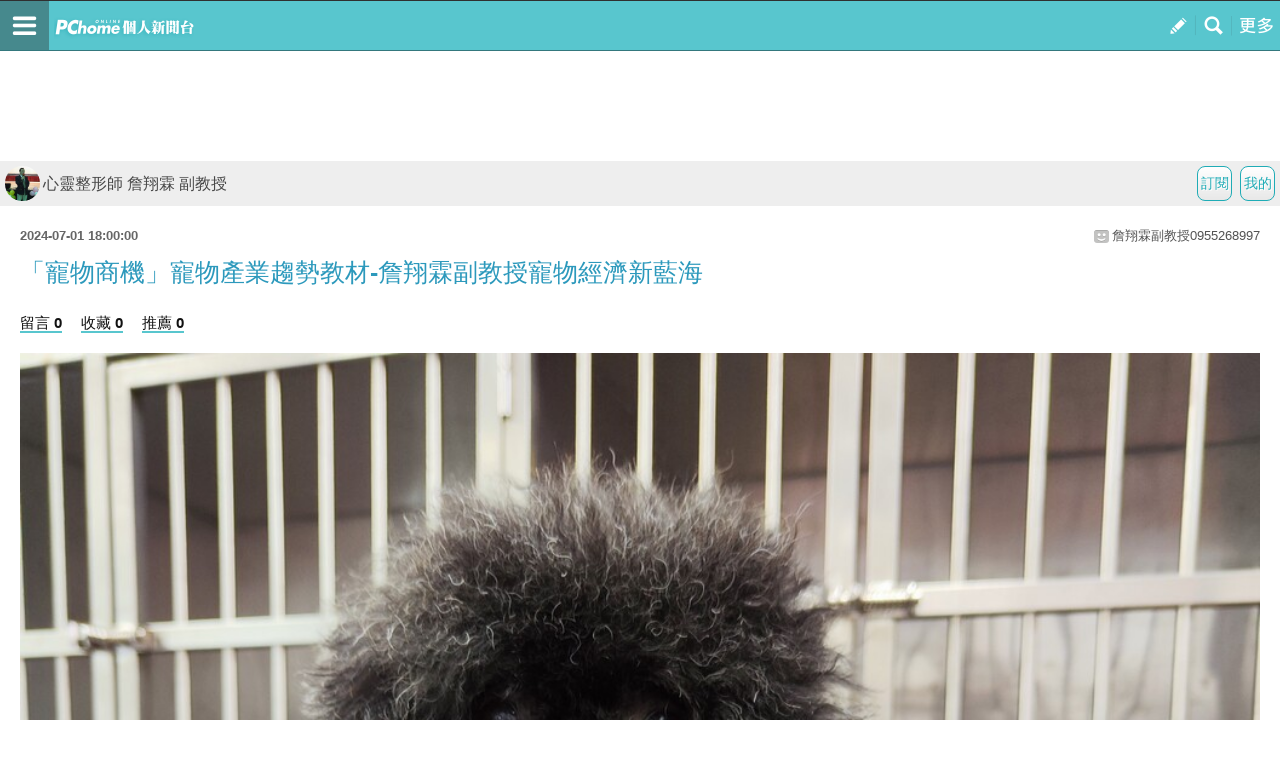

--- FILE ---
content_type: text/html; charset=utf-8
request_url: https://mypaper.m.pchome.com.tw/chanrs/post/1381806362
body_size: 11778
content:
<!doctype html>
<html class="sb-scroll-lock">
<head>
<!-- Google Tag Manager -->
<script>(function(w,d,s,l,i){w[l]=w[l]||[];w[l].push({'gtm.start':
new Date().getTime(),event:'gtm.js'});var f=d.getElementsByTagName(s)[0],
j=d.createElement(s),dl=l!='dataLayer'?'&l='+l:'';j.async=true;j.src=
'https://www.googletagmanager.com/gtm.js?id='+i+dl;f.parentNode.insertBefore(j,f);
})(window,document,'script','dataLayer','GTM-MN4SJZ4G');</script>
<!-- End Google Tag Manager -->

<script async src="https://pagead2.googlesyndication.com/pagead/js/adsbygoogle.js?client=ca-pub-1328697381140864" crossorigin="anonymous"></script>

<meta http-equiv="CACHE-CONTROL" content="NO-CACHE">
<meta http-equiv="PRAGMA" content="NO-CACHE">
<meta http-equiv="Content-Type" content="text/html; charset=utf-8">
<meta name="viewport" content="width=device-width, initial-scale=1.0, minimum-scale=1.0, maximum-scale=1.0, user-scalable=no">
<meta name="apple-mobile-web-app-capable" content="yes">
<meta name="description" content="操作簡單，最容易上手的部落格，擁有豐富多樣的精彩文章。在這兒不但可以盡情創造個人的專屬天地，體貼的互動機制還能幫你找到同好，享受與他人交流的樂趣。">
<link rel="canonical" href="https://mypaper.pchome.com.tw/chanrs/post/1381806362">
<link rel="alternate" href="https://mypaper.m.pchome.com.tw/chanrs/post/1381806362">
<meta name="description" content="「寵物商機」寵物產業趨勢教材-詹翔霖副教授寵物經濟新藍海＠心靈整形師 詹翔霖 副教授">
<title>「寵物商機」寵物產業趨勢教材-詹翔霖副教授寵物經濟新藍海＠心靈整形師 詹翔霖 副教授 - PChome Online 個人新聞台</title>
<link rel="apple-touch-icon" href="http://www.pchome.com.tw/favicon.ico">
<script type="text/javascript" src="/SW/js/touch.js"></script>
    <!-- news topbar, menuR, content css 開始 -->
<link rel="stylesheet" type="text/css" href="/css/menu_blog.css?v=20181225a">
<link rel="stylesheet" type="text/css" href="/css/mblog_2014.css?v=20210323">
    <!-- news topbar, menuR, container css 結束 -->
<!-- Mobile AD CSS-->
    <!-- jQuery -->
    <script language="javascript" src="/website/js/jquery-3.7.1.min.js"></script>
<!-- 怪怪的-->
<script type="text/javascript">jQuery.noConflict();</script>
<script language="javascript" src="/website/js/prototype.js"></script>
<script type="text/javascript" src="/website/js/sta_function_click.js"></script>
<script type="text/javascript" src="/js/all_func.js"></script>
<script type="text/javascript" src="https://cdn.jsdelivr.net/npm/lozad/dist/lozad.min.js"></script><script language="javascript" src="/website/js/func.js"></script>
<script language="javascript" src="https://apis.pchome.com.tw/js/overlay_ad.js"></script><script language="javascript" src="https://apis.pchome.com.tw/js/ctrl_ad.js"></script><script language="javascript" src="/website/js/station.js"></script>

<script>
var readmore_flag=false;
// for ttimes form JS 被寫死
// so 另闢 form 再把 form data 綁入 ttimes 的 add_form_data 區塊
jQuery( document ).ready(function( $ ) {

    $(document).ready(function() {
        $('a').on( "click", function() {
            if($(this).data('item') != undefined)
            {
                event_category = $(this).data('item');
            }else{
                event_category = 'a_tag_'. $(this).text();
            }

            // GTM 自訂事件
            dataLayer.push({
            event: "user_click",
            click_site: "/post.htm",
            click_label: event_category
            });
        });
    });


    send_js_pv({"web_url":"/chanrs","type":"ch_m_post"});

    // resize img
    load_imgs();

    var _ans=0;
    $('.comentform.replybotm').click(function(e){

        _ans=$(this).index();

        $( ".comentreply" ).animate({
            height: "show"
        }, 700, function() {
        });

        $(this).removeClass('replybotm');
    });

    $('.readmorebtn-4o button').click(function(e){
        _ans=$(this).index();
        readmore();
    });

    $('.reply').on('click', function(){
        readmore();
    });

    function readmore()
    {
        if(readmore_flag) return;

        $('.readreleasewp').addClass('opn');
        $('.readmorebtn-4o').addClass('rdmornone');

        $('.comentform.replybotm').show();
        readmore_flag=true;
    }

    // --- FB_BAR ---//
    $('.closeBtn').on('click', function(){
        Set_FB_Page_PR_Cookie();
        $('.footerPR_wrapper').hide();
    });

    $('.link-img-wrapper').on('click', function(){
        Set_FB_Page_PR_Cookie();
        $(this).attr("href","https://m.facebook.com/pcmypaper");
    });
    // --- FB_BAR  ---//
});

jQuery( document ).load(function(){

});


function Set_FB_Page_PR_Cookie(  )
{
    expire_days = 1; // 過期日期(天)
    var d = new Date();
    d.setTime(d.getTime() + (expire_days * 24 * 60 * 60 * 1000));
    var expires = "expires=" + d.toGMTString();
    document.cookie = "FB_Page_PR_Flag=1" + "; " + expires + ';path=/';
}

function send_js_pv( json_arg )
{
    jQuery.ajax({
        type: "POST",
        data: {
            "type":json_arg.type,
            "web_url": json_arg.web_url
        },
        url: "/pv.php",
        success: function(msg){
            //console.log(msg);
        }
    });
}


function load_imgs(){
  var imgs = jQuery('.innertext').find("img");
  var embed = jQuery('.innertext').find("embed");

  var max_width = jQuery("body").width()-30;
  for (var i=0;i < embed.length;i++)
  {
    var w = embed[i].width;
    var h = embed[i].height;

    if (w > max_width){
      embed[i].width = max_width;
      embed[i].height = h*max_width/w;
    }
  }

  imgs.each(function( i )
  {
    var that = jQuery(this);
    that.removeAttr('height');
    that.removeAttr('width');

    var w = that.width();
    var h = that.height();

    var max_width = jQuery("body").width()-30;
    if(w > max_width)
    {
        // CSS maxWidth
        that.css("maxWidth", max_width + 'px');

        var new_height = h*max_width/w;
        that.css("height", new_height );
    }
  });
}
</script>
<script type="text/javascript" src="/fancybox/jquery.fancybox-1.3.4_patch.js"></script>
<link href="/fancybox/jquery.fancybox-1.3.4.css" rel="stylesheet" type="text/css" media="screen"/>
</head>
<body>
<!-- Google Tag Manager (noscript) -->
<noscript><iframe src="https://www.googletagmanager.com/ns.html?id=GTM-MN4SJZ4G"
height="0" width="0" style="display:none;visibility:hidden"></iframe></noscript>
<!-- End Google Tag Manager (noscript) --><div id="pop-adult18" href="/pop_adult18.htm"></div>
<div id='fb-root'></div>
<script src='https://connect.facebook.net/en_US/all.js'></script>

<!-- topbar 開始 -->
<!-- topbar 開始 -->
<div class="global_topbar_wrapper sb-slide">
    <!-- topbar 內容 開始 -->
        <ul class="m_topbar">
            <li style="float:left;" class="btn_menuleft sb-toggle-left"></li>
            <li style="float:left;" class="m_topbarlogo">
                <div>
                    <!--<a href="http://www.pchome.com.tw" class="ui-link"></a>-->
                    <a href="/s?stay=1" class="fun_click ui-link" data-tagname="mobile_11"></a>
                </div>
            </li>
            <li style="float:right;" class="btn_menuright sb-toggle-right"></li>
            <li style="float:right;" class="btn_searchmag fun_click" onclick="togglesearchbar()" data-tagname="mobile_13"></li>
            <li style="float:right;" class="btn_publisartbtn">
                <a href="/panel/content_add" class="fun_click ui-link fun_click" data-tagname="mobile_12"></a>
            </li>
        </ul>
        <script type="text/javascript">
            function scrollToTop() {
                //var $body = (window.opera) ? (document.compatMode == 'CSS1Compat' ? jQuery('html') : jQuery('#m_container')) : $('html, #m_container');
                //$body.animate({
                var body = (window.opera) ? (document.compatMode == 'CSS1Compat' ? jQuery('html') : jQuery('body')) : jQuery('html, body');
                body.animate({
                    scrollTop: 0
                }, 600);
                return false;
            }

            function set_node_display(node_json_propty) {
                var obj_node = node_json_propty.node;
                var obj_show_flag = node_json_propty.show_flag;

                if (node_json_propty.show_flag) {
                    obj_node.show();
                } else {
                    obj_node.hide();
                }

                return;
            }
            // jQuery(document).ready(function() {
            // });
        </script>
    <!-- topbar 內容 結束 -->
</div>
<!-- topbar 結束 -->
<!-- topbar 結束 -->
<!-- footer 開始 -->
<script async src="https://pagead2.googlesyndication.com/pagead/js/adsbygoogle.js?client=ca-pub-1328697381140864" crossorigin="anonymous"></script>
  <!-- foot 結束 -->



<!-- content 開始 -->
<div id="sb-site">
<div class="global_content_wrapper">

    <!-- content 內容 開始 -->
    <div id="m_container">
    <!-- searchbar start -->

    <!--搜尋輸入框開始-->
    <style>
        .contsearchbar{box-sizing:border-box;height:auto;background-color:#f3f3f3;border-bottom:1px solid #d2d2d2;}
        .contsearchbar *{box-sizing:border-box;}
        .contsearchbar input{margin:0;padding:0;border:none;outline:none;display:block;background-color:transparent}
        .contsearchbar button{margin:0;padding:0;border:none;outline:none;display:block;background-color:transparent}
        .contsearchbar .wrap-search{padding:12px;}
        .contsearchbar .wrap-search .box-search{display:flex;width:100%;height:45px;border:1px solid #c6c6c6;border-radius:0px;overflow:hidden;}
        .contsearchbar .wrap-search .box-search input{width:100%;height:100%;padding:7px 12px;font-size:15px;color:#4a4a4a;background-color:#fff;}
        .contsearchbar .wrap-search .box-search input::placeholder{color:#4a4a4a;}
        .contsearchbar .wrap-search .box-search button.search_icon{display:flex;align-items:center;justify-content:center;width:44px;height:100%;padding:0;background-color:#c4c4c4;cursor:pointer;}
        .contsearchbar .wrap-search .box-search button.search_icon:hover{background-color:#008ae0;}
        .contsearchbar .wrap-search .box-search button.search_icon i{display:block;width:44px;height:44px;background-size:36.363637%;background-repeat:no-repeat;background-position:center;}
        .contsearchbar .wrap-search .box-search button.search_icon i{background-image:url("data:image/svg+xml;charset=utf-8,%3Csvg xmlns='http://www.w3.org/2000/svg' viewBox='0 0 16 16' width='16' height='16'%3E%3Cpath fill='%23FFF' d='M14.5 13.3L11 9.7c1.7-2.4 1.4-5.8-.6-7.9C9.2.7 7.7 0 6.1 0 4 0 2 1.1.9 2.9c-1.2 2-1.2 4.5 0 6.5 1.1 1.8 3 2.9 5.1 2.9 1.3 0 2.5-.4 3.5-1.1l3.5 3.6c.2.2.5.2.7 0l.7-.7c.3-.3.3-.6.1-.8zm-8.4-3.1C5 10.2 4 9.8 3.2 9c-1.6-1.6-1.6-4.2 0-5.8 1.5-1.6 4-1.6 5.6-.1l.1.1c1.6 1.6 1.6 4.2 0 5.8-.8.8-1.8 1.2-2.8 1.2z'/%3E%3C/svg%3E");}
        .contsearchbar .wrap-search .box-info{display:flex;flex-direction:column;justify-content:space-between;font-size:12px;color:#6c6c6c;height:auto;}
        .contsearchbar .wrap-search .box-info span{display:flex;align-items:center;padding-top:8px;}
        .contsearchbar .wrap-search .box-info b{margin-right:5px;}
        .contsearchbar .wrap-search .box-info span a{display:inline-flex;align-items:center;padding-left:10px;color:inherit}
        .contsearchbar .wrap-search .box-info span a:before{content:"";border-left:1px solid #6c6c6c;height:13px;padding-left:10px}
        .contsearchbar .wrap-search .box-info span a:first-child:before{display:none}
        .contsearchbar .wrap-search .box-info span a.active{color:#53C0C8}
        .contsearchbar .wrap-search .box-info span a.active:after{content:"▼";}
    </style>
    <!-- 關掉預設的searchbar 將ID 挪到這邊 -->
    <div id="m_searchbar" class="contsearchbar" style="display:none">
        <div class="wrap-search">
            <!--search bar-->
            <form action="/search_mypaper/" method="POST">
                <div class="box-search">
                    <input value="" type="search" autocomplete="off" autocorrect="off" autocapitalize="off" required id="ssearch" name="keyword" placeholder="搜尋文章">
                    <button type="submit" name="submit" value="找文章" class="search_icon" id="ssubmit" data-key="list_search"><i></i></button>
                </div>
            </form>
            <!--quantity-->
            <div class="box-info" style="display:none">
            <span class="quantity">約有<b id="rs_total"></b>筆搜尋結果</span>
            <!--filter-->
            <span id="order_bar">排序依據：</span>
            </div>

        </div>
    </div>

    <script type="text/javascript">
    function togglesearchbar()
    {
        scrollToTop();
        if (jQuery("#m_searchbar").is(":hidden")) {
            jQuery("#m_searchbar").slideDown("fast");
        } else {
            jQuery("#m_searchbar").slideUp("fast");
        }
    }

    jQuery(document).ready(function() {
        // jQuery(".search_icon").click(function() {
        //     if (jQuery("#ssearch").val() == "") {
        //         if (confirm("是否前往文章搜尋?")) {
        //             location.href = "http://search.pchome.com.tw/";
        //         }
        //     } else {
        //         location.href = "http://search.m.pchome.com.tw/search.html?ac=&q=" + encodeURI(jQuery("#ssearch").val()) + "&ac=&ch=mypaper%2Cstation%2Cmypaperst";
        //     }
        // });

        jQuery("#ssearch").on("keyup", function() {
            if (event.keyCode == 13)
            {

            }
        //
        //    if (jQuery("#ssearch").val() == "") {
        //        if (confirm("是否前往找東西搜尋?")) {
        //            location.href = "http://search.m.pchome.com.tw/";
        //        }
        //    } else {
        //        location.href = "http://search.m.pchome.com.tw/search.html?ac=&q=" + encodeURI(jQuery("#ssearch").val()) + "&ac=&ch=mypaper%2Cstation%2Cmypaperst";
        //    }
        });

    });
</script>
<!--搜尋輸入框結束-->
        <!-- searchbar end -->

        <div id="MainSet">

        <center style="padding:3px">
        <script language="javascript">
        pad_width=300;
        pad_height=100;
        pad_customerId="PFBC20190424002";
        pad_positionId="PFBP201906270004C";
        </script>
        <script id="pcadscript" language="javascript" src="https://kdpic.pchome.com.tw/img/js/xpcadshow.js"></script>
        </center>
            <div id="cont" class="content">
            <!--cont topbar start-->
            
  <div class="bmtop">
  <ul class="sorcutbtn">
  <li><a href="/panel/station_add" data-ajax="false" class="fun_click" data-tagname="mobile_16"><b class="btnbgwtg">我的</b></a></li>
  <li><a href="https://member.pchome.com.tw/login.html?ref=http%3A%2F%2Fmypaper.m.pchome.com.tw%2Fchanrs%2Fpost%2F1381806362"><b class="btnbgwtg">訂閱</b></a></li>  </ul>
  <h1 class="blgnam"><a href="/chanrs/" class="fun_click" data-tagname="mobile_14"><b class="blgpic"><img src="/show/station/chanrs/"></b>心靈整形師 詹翔霖 副教授</a></h1>  </div>
            <!--cont topbar end-->

<!-- CONTENT START -->
<!-- readreleasewp start -->
<div class="readreleasewp">
    <div class="intautr">
      <span>2024-07-01 18:00:00</span><a href="/chanrs/">詹翔霖副教授0955268997</a><b></b>
    </div>
    <div class="innertext">
      <h1>「寵物商機」寵物產業趨勢教材-詹翔霖副教授寵物經濟新藍海</h1>
        <div class="atctoolbx2">
            
            <a href="#to_reply" data-ajax="false" data-role="button" class="fun_click reply" data-tagname="mobile_18">留言 0</a>
            <a href="javascript:collect_add('chanrs','1381806362','','mobile');" data-ajax="false" data-role="button" class="fun_click" data-tagname="mobile_19">收藏 0</a>
            <a href="javascript:recommend_add('chanrs','1381806362','','mobile');" data-ajax="false" data-role="button" class="fun_click" data-tagname="mobile_20">推薦 0</a>
            </div>
      <div class="plg">
          <p><span style="font-family: verdana; font-size: 12pt;"><img border="0" src="https://photox.pchome.com.tw/s19/chanrs/3401/171982488072/" /> <img border="0" src="https://photox.pchome.com.tw/s19/chanrs/3401/171982488462/" /> <img border="0" src="https://photox.pchome.com.tw/s19/chanrs/3401/171982488854/" /> <img border="0" src="https://photox.pchome.com.tw/s19/chanrs/3401/171982489246/" /> 「寵物商機」寵物產業趨勢教材-詹翔霖副教授寵物經濟新藍海</span></p></div>

</div>

<ul class="sharebtnarea">
    <li><a href="javascript:void(0)"><span class="kazabtn"></span></a></li>
    <li><a href="javascript:void(0)"><span class="fasbukbtn"></span></a></li>
    <li><a href="javascript:void(0)"><span class="linebtn"></span></a></li>
    <li><a href="javascript:void(0)"><span class="emailbtn"></span></a></li>
    <li><a href="javascript:void(0)"><span class="gugplsbtn"></span></a></li>
</ul>
<script>

var article_arg = {"title":"\u300c\u5bf5\u7269\u5546\u6a5f\u300d\u5bf5\u7269\u7522\u696d\u8da8\u52e2\u6559\u6750-\u8a79\u7fd4\u9716\u526f\u6559\u6388\u5bf5\u7269\u7d93\u6fdf\u65b0\u85cd\u6d77 - PChome Online \u500b\u4eba\u65b0\u805e\u53f0","img":"\/\/mypaper.pchome.com.tw\/show\/article\/chanrs\/A1381806362","link":"http:\/\/mypaper.m.pchome.com.tw\/chanrs\/post\/1381806362","desc":"    \u300c\u5bf5\u7269\u5546\u6a5f\u300d\u5bf5\u7269\u7522\u696d\u8da8\u52e2\u6559\u6750-\u8a79\u7fd4\u9716\u526f\u6559\u6388\u5bf5\u7269\u7d93\u6fdf\u65b0\u85cd\u6d77..."};


var fb_feed = function(article_arg){
    FB.ui({
        method: 'feed',
        name: article_arg.title +' - PChome Online 個人新聞台',
        link: article_arg.link,
        picture: article_arg.img,
        caption: article_arg.link,
        description: article_arg.desc
    }, function(response){
        if(response && response.post_id){
            //alert('Post was published.');
        }else{
            //alert('Post was not published.');
        }
    })
};
var email_feed = function(article_arg){
    window.location.href = 'mailto:?subject='+ encodeURIComponent(article_arg.title) +'&body='+encodeURIComponent(article_arg.link);
};
var gplus_feed = function(article_arg){
    window.open('https://plus.google.com/share?url='+ encodeURIComponent(article_arg.link), '', 'menubar=no,toolbar=no,resizable=yes,scrollbars=yes,height=490,width=490');
};
var line_feed = function(article_arg){
    window.open('http://line.naver.jp/R/msg/text/?'+ encodeURIComponent(article_arg.title) +' '+ encodeURIComponent(article_arg.link), '', 'menubar=no,toolbar=no,resizable=yes,scrollbars=yes,height=80,width=1120');
};
var kaza_feed = function(article_arg){
    //var e = document.createElement('script');
    //e.setAttribute('type', 'text/javascript');
    //e.setAttribute('charset', 'UTF-8');
    //e.setAttribute('id', 'kait_script');
    //e.setAttribute('src', 'http://kaza.pchome.com.tw/js/kait.js?r='+Math.random()*99999999);
    //document.body.appendChild(e);
    window.open('http://kaza.pchome.com.tw/post_url.htm?img='+ (article_arg.img ? encodeURIComponent(article_arg.img) : 'http://mypaper.pchome.com.tw/show/article/logo') +'&ref_url='+ encodeURIComponent(article_arg.link), '', 'menubar=no,toolbar=no,resizable=yes,scrollbars=yes,height=340,width=620');
};

var recomd_feed = function(article_arg){

};
var shareFB = {
    'kazabtn' : kaza_feed,
    'fasbukbtn'   : fb_feed,
    'linebtn' : line_feed,
    'emailbtn': email_feed,
    'gugplsbtn': gplus_feed,
    'recomdbtn': recomd_feed
};

var article_id =1381806362;

    jQuery("#pop-adult18").fancybox({
        'showCloseButton'   : false,
        'autoDimensions'    : true,
        'hideOnOverlayClick': false,
        'overlayOpacity'    : 0.99,
        'padding'           : 0,
        'margin'            : 0,
        'overlayColor'      : '#000000',
    });

jQuery( document ).ready(function( $ ) {

FB.init({
appId : "768141693221775",
xfbml : true,
version : 'v2.0'
});


    if( jQuery('.plg').has("img").length <1 ){
      jQuery('.kazabtn').hide();

    }

    jQuery('ul.sharebtnarea li span').on('click', function(){

//        //cpv_type = $(this).data('key');
//        //jQuery.ajax({
//        //    type: 'POST',
//        //    data: {'type': cpv_type},
//        //    url: '/m/pv.php',
//        //    success: function(msg){}
//        //});
//        shareFB[$(this).attr('class')](article_arg);
//

        shareFB[$(this).attr('class')](article_arg);
    });


    jQuery(':input').on('focus', function(){
      jQuery(".ftrpage").hide();
    });

    jQuery(':input').on('blur', function(){
      jQuery(".ftrpage").show();
    });

    ////// 站長回應 Start
    jQuery('.edrpybtn').on('click', function(){
      var this_rid = jQuery(this).attr("data-rid");
      //class="edrpybtn" data-rid="'. $rv['rid'] .'"
      jQuery('#' + this_rid).show();
    });

    jQuery('.delbtn').on('click', function(){
      var this_rid = jQuery(this).attr("data-rid");
      //class="edrpybtn" data-rid="'. $rv['rid'] .'"
      jQuery('#' + this_rid).hide();
    });

    jQuery('.submitbtn').on('click', function(){

      var this_obj = jQuery(this);
      var this_rid = this_obj.attr("data-rid");
      var s_content= jQuery('#s_content_' + this_rid).val();

      // 回應內容長度
      if (s_content.length > 2000){
          alert('內容請在2000個字以內，目前' + s_content.length + '個字');
          jQuery('#s_content_' + this_rid).focus();
          return false;
      }

      jQuery("#tt3_time").val(Date.now());
      jQuery("#tt3_rid").val(this_obj.attr("data-rid"));
      jQuery("#tt3_rsid").val(this_obj.attr("data-rsid"));
      jQuery("#tt3_s_content").val(s_content);

      jQuery("#tt3").attr('action', '/website/station/action/reply_reply.php');

      jQuery("#tt3").submit();

    });
    ////// 站長回應 End
});
</script>

<div class="atc_prenext">
    <p>上一篇：<a href="/chanrs/post/1381806361">長照經營管理-寵物長期照顧服務機構 『愛的守護，照顧之路』： 優質個案詹翔霖副教授</a></p>    <p>下一篇：<a href="/chanrs/post/1381806363">2學分寵物生命紀念-動保處-寵物店規劃與經營管理-寵物美容品牌經營教材圖檔詹翔霖副教授</a></p></div>


<!--PChome聯播網 AD300100 START-->
<center class="pcadcenterbx adm_displaynone">
<script language="javascript">
pad_width=300;
pad_height=100;
pad_customerId="PFBC20190424002";
pad_positionId="PFBP201906270004C";
</script>
<script id="pcadscript" language="javascript" src="https://kdpic.pchome.com.tw/img/js/xpcadshow.js"></script>
</center>
<!--PChome聯播網 AD300100 END-->

<!--留言 replybx start-->
<form name="ttimes" id="ttimes" method="post">
    <a name="to_reply" id="#to_reply"></a>
    <input type="hidden" id="email" name="email" value="" />
    <input type="hidden" id="url" name="url" value="" />
    <input type="hidden" name="mypaper_id" id="mypaper_id" value="chanrs">
    <input type="hidden" name="mypaper_sid" id="mypaper_sid" value="">
    <input type="hidden" id="aid" name="aid" value="1381806362" />
    <input type="hidden" name="from_side" id="from_side" value="station" />
    <input type="hidden" name="single_aid" id="single_aid" value="1381806362">

            <div class="comentform replybotm" style="display:none"><b>我要回應</b></div>
        
<div class="comentreply" id="replybx" style="display:none">

                                <!-- 我要回應 -->
                                <div class="comentform"><input id="nickname" name="nickname"  type="text" value=""  class="replyname" placeholder="請輸入暱稱"></div>
                                <div class="comentform"><textarea class="replytxt" name="s_content" id="s_content"></textarea></div>
                                
                                    <div class="comentform">
                                    <b>悄悄話:</b>
                                    <input type="radio" name="reply_status" value="1" checked="checked">否
                                    <input type="radio" name="reply_status" value="0">是 (若未登入"個人新聞台帳號"則看不到回覆唷!)
                                    </div>
                                    <!-- 我要回應 -->
                              <div id="comments-form">
                                <center>
                                  <div id="Gcode_Space">

                                  <input type="hidden" name="Auth_Code" id="Auth_Code" value="">
<input type="hidden" name="authRandcode" id="authRandcode" value="JhwoqVuUs0J47XMSOxC8ew=="/>
<input type="hidden" name="authAddr" id="authAddr" value="34.80.86.46" />
<table border="0" cellpadding="0" cellspacing="0">
<tr bgcolor="#FFFFFF">
<tr><td valign="top" nowrap="nowrap"><span class="t13">請輸入圖片中算式的結果(可能為0)&nbsp;</span>
<input type="text" name="authRandnum" id="authRandnum" size="20" /></td></tr>
</table><table>
<tr><td></td></tr>
<tr>
<td align="center" colspan="6">
<img src="https://gcode.pchome.com.tw/gs/image?rand=dxc8mpCOtI%40hlSS3geJwlA%3D%3D" />
</td>
</tr>
</table>

                                  </div>
                                </center>
                              </div>

                              <a class="replysubmit" onClick="javascript:reset_gcode('Gcode_Space')">換驗證碼</a>
                              <a class="replysubmit" id="set_reply" name="confirm" onclick="javascript:reply();">我要回應</a>
                        </div>
</form>
<!--留言 replybx end-->
                <!-- loop start -->
                                <!-- loop end -->

    <div class="listlast">
    </div>

<!-- 展開文章 btn START -->
<div class="readmorebtn-4o">
    <button>繼續閱讀 <b></b></button>
</div>
<!-- 展開文章 btn END -->
</div><!--readreleasewp END-->



<form name="tt3" id="tt3" method="post">
    <input type="hidden" name="mypaper_id" id="mypaper_id" value="chanrs">
    <input type="hidden" name="mypaper_sid" id="mypaper_sid" value="">
    <input type="hidden" id="aid" name="aid" value="1381806362" />

<input type="hidden" name="time" id="tt3_time" value="">
<input type="hidden" name="rid" id="tt3_rid" value="">
<input type="hidden" name="rsid" id="tt3_rsid" value="">
<input type="hidden" name="s_content" id="tt3_s_content" value="">
<input type="hidden" name="page_type" id="page_type" value="">
</form>

<!--文章推薦 START-->
<div class="artcommd">
<h3 class="tittxt">你可能感興趣的文章</h3>


<div class="atcblk">
    <a href="/goku040518/post/1382850118" class="ui-link">
<div class="picar"><b class="tbcl"><img src="/show/portal/sw_S1382850118"></b></div>
    <h2>彥五郎事件簿二百三十八:反噬．亦然</h2>
    <p>&nbsp;程度不一的容忍，走向各個的疏遠，令人髮指的橫行無忌，毫無自覺的豪恣，被孤獨吞噬著，嘆息僅為一小部分的贈禮。用一句「賣力</p>
    <b class="date_gray">14 小時前</b>
    </a>
</div>
        
<div class="atcblk">
    <a href="/weiyuinshanghai/post/1382856488" class="ui-link">

    <h2>美麗</h2>
    <p>美麗會自動形成畫面。</p>
    <b class="date_gray">2 小時前</b>
    </a>
</div>
        
<div class="atcblk">
    <a href="/amortrigo_2400/post/1382850690" class="ui-link">

    <h2>柬埔寨事件，180º改變（負負得正）</h2>
    <p>曾經，在城市面對壓力時，一是沒人願意聆聽我訴苦，或者心理輔導不明白我表達啥；直接遇上奇摩的柬埔寨被賣豬仔新聞，三年零八個月，</p>
    <b class="date_gray">13 小時前</b>
    </a>
</div>
        
<div class="atcblk">
    <a href="/marcusleo/post/1382852851" class="ui-link">
<div class="picar"><b class="tbcl"><img src="/show/portal/sw_S1382852851"></b></div>
    <h2>加油</h2>
    <p> 圖/網路文/摩斯
看到9的文是真的為他高興希望能繼續維持加油贏得美嬌娘心娶回家啊雖然說是為了ㄚ頭居然不是為了自己但是我也沒權力</p>
    <b class="date_gray">7 小時前</b>
    </a>
</div>
        
<div class="atcblk">
    <a href="/weiyuinshanghai/post/1382857181" class="ui-link">

    <h2>兜底</h2>
    <p>生活雖然無人可以为你兜底，但只要不落入萬劫不復之境，總能靠別人的小幫小忙，活得有滋有味。</p>
    <b class="date_gray">59 分鐘前</b>
    </a>
</div>
        </div>
<!--文章推薦 END-->



<!-- CONTENT END -->
        </div>
        </div>
    </div>
    <!-- content 內容 結束 -->
</div><!-- global_content_wrapper-->
</div><!-- id=sb-site-->
<!-- content 結束 -->


<!-- slide 左右選單開始 -->
<script type="text/javascript">

    (function ($) {
        $(document).ready(function(){
            jQuery('#s_in1_1,#s_out').hide();
            var you = getCookie('id_pchome');
            var stock_id = getCookie('stock_id');
            if (you){
                //$('.global_menuL_usrid').append(you);
                //$('.user_id').append(you);
                jQuery('#s_out').show();
            }
            else if(stock_id){
                //$('.global_menuL_usrid').append(stock_id);
                //$('.user_id').append(you);
                jQuery('#s_out').show();
            }else{
                jQuery('#s_in1_1').show();
            }
        });
    })(jQuery);


    function getCookie(c_name){
        var i, x, y,
        ARRcookies = document.cookie.split(";");
        for (i = 0; i < ARRcookies.length; i++) {
            x = ARRcookies[i].substr(0,ARRcookies[i].indexOf("="));
            y = ARRcookies[i].substr(ARRcookies[i].indexOf("=")+1);
            x = x.replace(/^\s+|\s+$/g,"");
            if (x == c_name) return unescape(y);
        }
    }
</script>
<!-- NEW -->
    <!--左選單 開始-->
    <div class="sb-slidebar sb-left sb-momentum-scrolling">
        <!--左選單內容開始-->
        <link rel="stylesheet" href="https://fonts.googleapis.com/earlyaccess/notosanstc.css">
        <link rel="stylesheet" href="https://apis.pchome.com.tw/apps/swMenuV1.0/htdocs/public/css/style.min.css">
        <div class="menupage">
            <!-- 目錄按鈕 -->
            <div class="menu-box btn txt-table" id="s_in1_1" style="display:none">
                <a class="txt-cell" href="https://member.pchome.com.tw/login.html?ref=http%3A%2F%2Fmypaper.m.pchome.com.tw%2Fchanrs%2Fpost%2F1381806362">登入</a>
                <a class="txt-cell" href="https://member.pchome.com.tw/apply.html"><span>註冊</span></a>
            </div>
            <!-- 目錄連結 -->
            <div class="menu-box list txt-table txt-left p-lr20 p-t20">
                <div class="txt-cell txt-top b-b1 p-b40">
                    <span><a href="https://www.m.pchome.com.tw/">PChome首頁</a></span>
                    <span><a href="https://shopping.pchome.com.tw">線上購物</a></span>
                    <span><a href="https://24h.m.pchome.com.tw">24h購物</a></span>
                    <span><a href="https://24h.pchome.com.tw/books/">書店</a></span>
                    <span><a href="http://www.ruten.com.tw/">露天拍賣</a></span>
                    <span><a href="https://www.pchomeec.tw/sites/overseasgoods">比比昂代購</a></span>
                </div>
                <div class="txt-cell txt-top b-b1 p-b40 p-l20">
                <span><a href="http://news.pchome.com.tw/">新聞</a> / <a href="http://news.pchome.com.tw/weather/">氣象</a></span>
                    <span><a href="https://pchome.megatime.com.tw/">股市</a></span>
                    <span><a href="http://mypaper.pchome.com.tw/">個人新聞台</a></span>
                    <span><a href="http://show.pchome.com.tw/">廣告刊登</a></span>
                    <span><a href="http://show.pchome.com.tw/pfb/index.html">加入聯播網</a></span>
                    <span><a href="https://global.pchome.com.tw">全球購物</a></span>
                </div>
            </div>
            <div class="menu-box list txt-table txt-left p-lr20 p-t20">
                <div class="txt-cell txt-top b-b1 p-b40">
                    <span><a href="http://www.rakuya.com.tw/">買賣租屋</a></span>
                    <span><a href="https://www.pchomepay.com.tw/">支付連</a></span>
                    <span><a href="https://www.interpay.com.tw/">國際連</a></span>
                    <span><a href="https://www.piapp.com.tw">Pi 拍錢包</a></span>
                    <span><a href="https://pchometravel.com/">旅遊</a></span>
                    <span><a href="http://faq.pchome.com.tw/service/user_reply.html?c_nickname=member">服務中心</a></span>
                </div>
                <div class="txt-cell txt-top b-b1 p-b40 p-l20">
                    <span><a href="http://car.pchome.com.tw/">買車</a></span>
                    <span><a href="http://travel.pchome.com.tw/">旅行團</a></span>
                    <span><a href="http://car.pchome.com.tw/active/2020tmnewa/hrv/?utm_source=index&utm_medium=index_menubar">汽車險推薦</a></span>
                    <span><a href="https://apis.pchome.com.tw/mj/">線上麻將</a></span>
                    <span><a href="http://news.pchome.com.tw/magazine/">雜誌</a></span>
                    <span><a href="http://news.pchome.com.tw/constellation.php?mode=sign&type=day&sign_id=1">星座命理</a></span>
                    <span><a href="http://member.pchome.com.tw/">會員中心</a></span>
                </div>
            </div>
            <div class="menu-box list txt-table txt-left p-lr20 p-t20">
                <div class="txt-cell txt-top b-b1 p-b40">
                    <span><a href="http://sms.pchome.com.tw/">一元簡訊</a></span>
                    <span><a href="http://live.pchome.com.tw/">直播達人</a></span>
                    <span><a href="https://pchome-ssl.cloudmax.com.tw/">數位憑證</a></span>
                    <span><a href="http://office-sms.pchome.com.tw/index.html">企業簡訊</a></span>
                </div>
                <div class="txt-cell txt-top b-b1 p-b40 p-l20">
                    <span><a href="http://myname.pchome.com.tw/">買網址</a></span>
                    <span><a href="http://webhosting.pchome.com.tw/">虛擬主機</a></span>
                    <span><a href="http://webhosting.pchome.com.tw/activity/officemail/index.html">企業郵件</a></span>
                </div>
            </div>
            <div class="menu-box list txt-table txt-left p-lr20 p-t20"  id="s_out" style="display:none">
                <div class="txt-cell txt-top p-b40">
                    <span><a class="txt-cell" href="https://member.pchome.com.tw/logout.html?ref=http%3A%2F%2Fmypaper.pchome.com.tw%2F">登出</a></span>
                </div>
                <div class="txt-cell txt-top p-b40 p-l20">
                </div>
            </div>
            <!-- 頁尾 -->
            <div class="wrap footer">
                <!-- 版權宣告 -->
                <div class="copyright-box txt-center b-t1">
                    <div class="copyright-logo">
                        <a class="txt-inlineblock" data-icon="PChome" href="https://www.pchome.com.tw" target="_blank"></a>
                    </div>
                                        <div class="copyright-link">
                        <a href="http://show.pchome.com.tw/">廣告刊登</a>
                        <a href="http://faq.pchome.com.tw/faq_solution.html?q_id=16&c_nickname=member&f_id=4">隱私權聲明</a>
                    </div>
                    <div class="copyright-link">
                        <a href="https://cpc.ey.gov.tw/">消費者保護</a>
                        <a href="http://member.pchome.com.tw/child.html">兒童網路安全</a>
                    </div>
                    <div class="copyright-link">
                        <a href="https://corp.pchome.tw/">About PChome</a>
                        <a href="https://corp.pchome.tw/investor-relations/contact/">投資人聯絡</a>
                        <a href="https://corp.pchome.tw/hire">徵才</a>
                    </div>
                    <div class="copyright-text b-t1"><a href="https://www.pchome.com.tw/copyright.html">著作權保護</a>｜網路家庭版權所有、轉載必究<span> ‧Copyright PChome Online </span><p>PChome Online and PChome are trademarks of PChome Online Inc.</p></div>
                </div>
            </div>
        </div>
        <!--左選單內容結束-->
    </div>
    <!--左選單 結束-->

<!-- trigger 開始-->
<script type="text/javascript">
(function($) {
    $(document).ready(function() {
        $.slidebars({
            scrollLock: true
        });
    });
}) (jQuery);
</script>
<!-- trigger 結束-->
<link href="https://apis.pchome.com.tw/apps/swMenuV1.0/htdocs/mypaper/global/global_frame.css?t=20160816144836" rel="stylesheet" type="text/css">
<link href="https://apis.pchome.com.tw/apps/swMenuV1.0/htdocs/mypaper/global/global_menuL.css?t=20170406110000" rel="stylesheet" type="text/css">
<link href="https://apis.pchome.com.tw/apps/swMenuV1.0/htdocs/mypaper/global/global_reset.css?t=20160114103954" rel="stylesheet" type="text/css">
<link href="https://apis.pchome.com.tw/apps/swMenuV1.0/htdocs/mypaper/slidebars/slidebars.css?t=20160302111614" rel="stylesheet" type="text/css">
<script language="javascript" src="https://apis.pchome.com.tw/apps/swMenuV1.0/htdocs/mypaper/slidebars/slidebars.js?t=20150507172557"></script>
<!--右選單 開始-->
<div class="sb-slidebar sb-right sb-momentum-scrolling">
    <!--右選單內容開始-->
    <div class="stock_menuR_wrapper">
        <div class="menu_style m_slidemenu">
            <ul>
                <li class="m_category blgchanl"><span><b></b>個人新聞台</span></li>
                <li><a href="/panel/content_add" data-ajax="false" class="ui-link"><em class="pubart"><i class="icon-pen"></i>快速發文</em></a></li>

                <li><a href="https://mypaper.m.pchome.com.tw/s/0" data-ajax="false" class="ui-link">最新文章</a></li>
                <li><a href="https://mypaper.m.pchome.com.tw/s/1" data-ajax="false" class="ui-link">心情雜記</a></li>
                <li><a href="https://mypaper.m.pchome.com.tw/s/4" data-ajax="false" class="ui-link">美食饗宴</a></li>
                <li><a href="https://mypaper.m.pchome.com.tw/s/2" data-ajax="false" class="ui-link">藝文欣賞</a></li>
                <li><a href="https://mypaper.m.pchome.com.tw/s/5" data-ajax="false" class="ui-link">旅遊玩家</a></li>
                <li><a href="https://mypaper.m.pchome.com.tw/s/3" data-ajax="false" class="ui-link">社會萬象</a></li>
                <li><a href="https://mypaper.m.pchome.com.tw/s/6" data-ajax="false" class="ui-link">影視娛樂</a></li>            </ul>
            <ul>
                <li class="m_category blgchanl"><span><b></b>我的站台</span></li>
                <li class="blgsite"><a href="https://member.pchome.com.tw/login.html?ref=http%3A%2F%2Fmypaper.m.pchome.com.tw%2Fchanrs%2Fpost%2F1381806362" data-ajax="false" class="ui-link">登入</a></li>            </ul>
        </div>
    </div>
  <!--右選單內容結束-->
</div>
<!--右選單 結束-->
<!-- slide 結束 -->
<!-- 左右選單 結束 -->
<!-- slide 左右選單開始 -->
<script>
if(navigator.userAgent.match(/(iPad|iPhone).* OS 4/i) || navigator.userAgent.match(/(iPad|iPhone).* OS 3/i) || navigator.userAgent.match(/Microsoft Internet Explorer 6/)) document.getElementById('cont').className = "content_nofx";
</script>
<!--無敵霸-->
<script language="javascript">
    pad_width=414;
    pad_height=125;
    pad_customerId="PFBC20190424002";
    pad_positionId="PFBP202103040001S";
</script>
<script id="pcadscript" language="javascript" src="https://kdpic.pchome.com.tw/img/js/xpcadshow.js"></script>

</body>
</html>


--- FILE ---
content_type: text/html; charset=utf-8
request_url: https://www.google.com/recaptcha/api2/aframe
body_size: 268
content:
<!DOCTYPE HTML><html><head><meta http-equiv="content-type" content="text/html; charset=UTF-8"></head><body><script nonce="y8b2uOCsnUX4BlKFXM70_w">/** Anti-fraud and anti-abuse applications only. See google.com/recaptcha */ try{var clients={'sodar':'https://pagead2.googlesyndication.com/pagead/sodar?'};window.addEventListener("message",function(a){try{if(a.source===window.parent){var b=JSON.parse(a.data);var c=clients[b['id']];if(c){var d=document.createElement('img');d.src=c+b['params']+'&rc='+(localStorage.getItem("rc::a")?sessionStorage.getItem("rc::b"):"");window.document.body.appendChild(d);sessionStorage.setItem("rc::e",parseInt(sessionStorage.getItem("rc::e")||0)+1);localStorage.setItem("rc::h",'1768615904974');}}}catch(b){}});window.parent.postMessage("_grecaptcha_ready", "*");}catch(b){}</script></body></html>